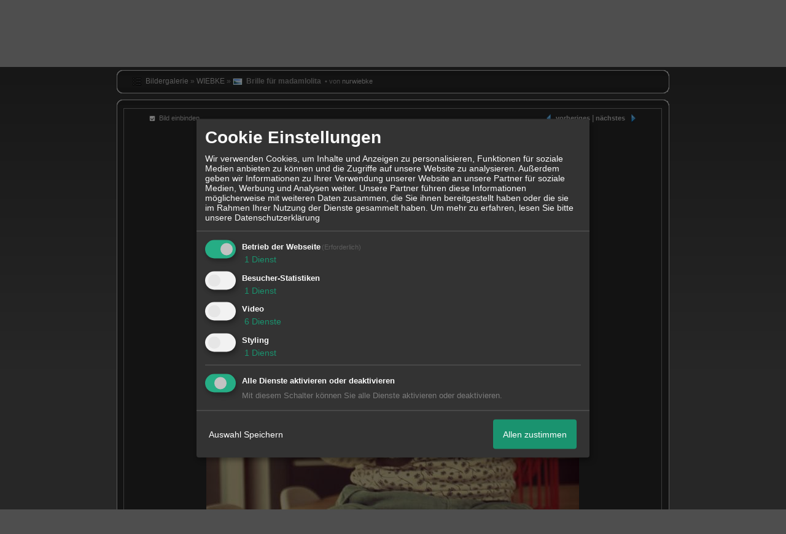

--- FILE ---
content_type: text/html; charset=ISO-8859-1
request_url: http://freihe.xobor.de/galerie921.js
body_size: 846
content:
function DelComment(CommentId,PicId,cid){
var answer = confirm("Kommentar wirklich löschen?");
if(answer){
location.href='gallery_viewpic.php?cid='+cid+'&pid='+PicId+'&dc='+CommentId+'#com';
}
else {
location.href='gallery_viewpic.php?cid='+cid+'&pid='+PicId+'#com';
}
};
function checkEmpty(url){
u1 = document.getElementById('f1').value;
u2 = document.getElementById('f2').value;
u3 = document.getElementById('f3').value;
u4 = document.getElementById('f4').value;
u5 = document.getElementById('f5').value;
if(u1!="" || u2!="" || u3!="" || u4!="" || u5!=""){
document.getElementById('err_pic').innerHTML = '';
document.getElementById('err_pic').style.display='none';
hpm_upload_start_progress(url, 'progressmeter')
}
else {
document.getElementById('err_pic').innerHTML("Sie haben kein Bild ausgewählt");
document.getElementById('err_pic').style.display='block';
return false;
}
}
function CheckBox(id){
if(document.getElementById(id).checked){
document.getElementById(id).checked = false;
}
else {
document.getElementById(id).checked = true;
}
return false;
}
function EditPic(src,target1,target2){
val = document.getElementById(src).value;
document.getElementById(target1).innerHTML = val;
if(target2){
document.getElementById(target2).innerHTML = val;
}
}
function chkEditPic(){
title = document.getElementById('edittitle').value;
if(title == ''){
document.getElementById('errTitle').innerHTML="Bitte einen Titel eingeben";
document.getElementById('errTitle').style.display='block'
return false;
}
else {
document.getElementById('errTitle').style.display='none'
document.getElementById('errTitle').innerHTML("");
return true;
}
}
function showDivById(id){
document.getElementById(id).style.display='block';
}
function hideDivById(id){
document.getElementById(id).style.display='none';
}
function ChkCat(catname,cid){
if(!catname || catname==''){
$("#errcat").html("Bitte einen gültigen Namen für dieses Album angeben!");
$("#save_newcat").hide('fast');
}
else {
$("#errcat").html("");
$.ajax({
type: "POST",
dataType: 'json',
url: 'ajax/handler.php',
data: {name:catname,method:'checkCatname',zid:cid},
success: function(res){
if(res.ok == false){//Cat exists
$("#errcat").html("Der Name des Albums ist bereits vergeben!");
$("#save_newcat").hide('fast');
}
else {
$("#errcat").html("");
$("#save_newcat").show();
}
}
});
}
}

--- FILE ---
content_type: text/html; charset=ISO-8859-1
request_url: http://freihe.xobor.de/usertag921.js
body_size: 1420
content:
/**
* Main container
*/
function PictureTagContainer(element){
var props = {
element: element,
notes: new Array()
};
for (var p in props){
this[p] = props[p];
}
}
PictureTagContainer.prototype.HideAllNoteTexts = function(){
for(var i=0; i<this.notes.length;i++){
this.notes[i].HideNoteText();
}
};
PictureTagContainer.prototype.HideAllNotes = function(){
for(var i=0;i<this.notes.length;i++){
this.notes[i].HideNote();
}
};
PictureTagContainer.prototype.ShowAllNotes = function(){
for (var i = 0;i<this.notes.length;i++){
this.notes[i].ShowNote();
}
};
PictureTagContainer.prototype.AddNote = function(note){
//Add the note to the array of notes
this.notes[this.notes.length] = note;
note.container = this;
//Add note to the DOM
this.element.appendChild(note.gui.ElementCont);
this.element.appendChild(note.gui.ElementRect);
this.element.appendChild(note.gui.ElementNote);
}
PictureTagContainer.prototype.DeleteNote = function(note){
/* remove from the DOM */
this.element.removeChild(note.gui.ElementCont);
this.element.removeChild(note.gui.ElementRect);
this.element.removeChild(note.gui.ElementNote);
/* remove from the array... */
this.notes.remove(note);
}
function PictureTag(text,id,param,rect){
var props = {
text: text,
id: id,
param: param, //zum beispiel link zum UserProfil
rect: rect,
container: null,
YOffset: 5,
XOffset: 0,
gui: null
}
for (var p in props){
this[p] = props[p];
}
this.CreateElements();
}
PictureTag.prototype.ShowNoteText = function(){
this.container.HideAllNoteTexts();
this.gui.ElementCont.style.display = 'none';
this.gui.ElementRect.style.display = 'none'
this.gui.ElementNote.style.display='block';
};
PictureTag.prototype.HideNoteText = function(){
this.gui.ElementCont.style.display='none';
this.gui.ElementRect.style.display='none';
this.gui.ElementNote.style.display='none';
};
PictureTag.prototype.HideNote = function (){
this.gui.ElementCont.style.display = 'none';
this.gui.ElementRect.style.display='none';
this.gui.ElementNote.style.display='none';
};
PictureTag.prototype.ShowBox = function(){
this.gui.ElementCont.style.display = 'block';
this.gui.ElementRect.style.display = 'block';
this.gui.ElementNote.style.border = '0px';
};
PictureTag.prototype.ShowNote = function(){
this.gui.ElementCont.style.display = 'block';
this.gui.ElementRect.style.display='block';
this.gui.ElementNote.style.display='block';
}
PictureTag.prototype.CreateElements = function(){
this.gui = new PictureTagGUI();
var currentNote = this;
//container box
var cont = document.createElement('div');
cont.style.cssText = 'position: absolute;'+
'border: 0px;'+
'margin: 1px;'+
'cursor: crosshair;'
HandleEvent(cont,'mouseover',function(){currentNote.ShowNote();});
HandleEvent(cont,'mouseout',function(){currentNote.HideNote();});
HandleEvent(cont,'click',function(){window.location.href = '/'+currentNote.param;});
var box = document.createElement('div');
box.className='linkeduser';
//Attach mouse events to the box
HandleEvent(box,'mouseover',function(){currentNote.ShowNote();});
HandleEvent(box,'mouseout',function(){currentNote.HideNote();});
HandleEvent(box,'click',function(){window.location.href = '/'+currentNote.param;});
//Add note to the Box
var noteArea = document.createElement('div');
noteArea.className='linkeduser_username';
var titleArea = document.createElement('div');
//Attach mouse events to the noteArea
HandleEvent(noteArea,'mouseover',function(){currentNote.ShowNote();});
HandleEvent(noteArea,'mouseout',function(){currentNote.HideNote();});
HandleEvent(noteArea,'click',function(){window.location.href = '/'+currentNote.param;});
titleArea.innerHTML = this.text;
noteArea.appendChild(titleArea);
//Set up the GUI Object
this.gui.ElementCont = cont;
this.gui.ElementRect = box;
this.gui.ElementNote = noteArea;
this.gui.TextTitle = titleArea;
//Position the note text
this.PositionNote();
};
PictureTag.prototype.PositionNote = function(){
/* CONT */
this.gui.ElementCont.style.left = this.rect.left - 25 + 'px';
this.gui.ElementCont.style.top = this.rect.top - 25 + 'px';
this.gui.ElementCont.style.width = this.rect.width + 'px';
this.gui.ElementCont.style.height = this.rect.height + 25 + 'px';
/* BOX */
this.gui.ElementRect.style.left = this.rect.left - 25 +'px';
this.gui.ElementRect.style.top = this.rect.top - 25 + 'px';
this.gui.ElementRect.style.width = this.rect.width + 'px';
this.gui.ElementRect.style.height = this.rect.height + 'px';
/* NOTE */
this.gui.ElementNote.style.left = this.rect.left - 40 +'px';
this.gui.ElementNote.style.top = this.rect.top + this.YOffset + parseInt(this.rect.height/2) + 'px';
}
/**
* PictureTag GUI Object
*/
function PictureTagGUI(){
//Container
this.ElementCont = null;
//BOX
this.ElementRect = null;
//Note
this.ElementNote = null;
this.TextTitle = null;
}
function PictureTagRect(left,top,width,height){
this.left = left;
this.top = top;
this.width = width;
this.height = height;
}
function HandleEvent(obj,event,func){
if(typeof func != 'function'){
return;
}
if(navigator.userAgent.search('MSIE')!= -1){//Internet explorer
obj.attachEvent('on'+event, func);
}
else {//Other Browser
obj.addEventListener(event, func, false);
}
}
function showTag(Obj){
Obj.ShowNote();
}
function hideTag(obj){
obj.HideNote();
}


--- FILE ---
content_type: application/javascript
request_url: http://freihe.xobor.de/js/autocomplete.js
body_size: 7951
content:
(function(a) {
    a.fn.autoSuggest = function(s, d) {
        d = a.extend({minCharacters: 1, maxResults: 10, wildCard: "", caseSensitive: false, notCharacter: "!", maxHeight: 350, highlightMatches: true, onSelect: undefined, OverMouse: undefined, withData: false}, d);
        return this.each(function() {
            function l(b, c) {
                var h = ["/", ".", "*", "+", "?", "|", "(", ")", "[", "]", "{", "}", "\\"];
                if (c)
                    for (var g = 0; g < h.length; g++)
                        h[g] === c && h.splice(g, 1);
                c = new RegExp("(\\" + h.join("|\\") + ")", "g");
                return b.replace(c, "\\$1")
            }
            function t(b) {                
                a(e).html("").hide();
                b.text = nx(b.text);
                i.val(b.text);
                typeof d.onSelect === "function" && d.onSelect(b)
            }
            function u(b) {
                b.text = nx(b.text);
                i.val(b.text);
                typeof d.onSelect === "function" && d.onSelect(b)
            }
            function m(b) {
                a("div.resultItem", e).removeClass("hover");
                a(b).addClass("hover");
                f = b
            }
            function v() {
                a(e).html("").hide()
            }
            function nx(html) {
                var txt = document.createElement("textarea");
                txt.innerHTML = html;
                return txt.value;
            }
            function w(b, c) {

                c = "(" + c + ")";
                var h = true, g = 0, n = d.caseSensitive ? new RegExp(c, "g") : new RegExp(c, "ig");
                a(e).html("").hide();
                for (c = 0; c < b.length; c++) {
                    let hasonclick = true;
                    var j = a("<div />");
                    var o = nx(b[c].text)
                    var pclassaddon = "";


                    if (d.highlightMatches === true)
                        o = o.replace(n, "<strong>$1</strong>");

                    if (b[c].blockpns === "1"){
                        pclassaddon = "blockpns";
                        hasonclick = false;
                    }


                    if(d.withData && b[c].data){
                        var styletag = "";
                        var userimage = "";

                        if(b[c].data.usercolor + "" !== "")  styletag =  'style="color:'+b[c].data.usercolor+'"';
                        if(b[c].data.userimage + "" !== ""){ userimage =  '<img class="img-responsive img-circle avatar avatar_round_small mr-2" src="'+b[c].data.userimage+'" />';}
                        else{userimage =  '<span class="img-responsive img-circle avatar avatar_round_small noimage mr-2 ">'+b[c].data.username.substr(0,2)+'</span>';}

                        a(j).append('<p class="text" '+styletag+'>' + userimage + o + "</p>");

                    }else{
                        a(j).append('<p class="text">' + o + "</p>");
                    }


                    a(j).addClass("resultItem").addClass(pclassaddon);
                    if(hasonclick){
                        a(j).addClass(h ? "odd" : "even").click(function(k) {
                            return function() {
                                t(b[k])
                            }
                        }(c)).mouseover(function(k) {
                            return function() {
                                    m(k)
                            }
                        }(c)).mouseover(function(k) {
                            return function() {
                                m(k)
                            }
                        }(j));
                    }else{
                        a(j).click(function(k) {alert('Dieses Mitglied hat den Empfang von PNs deaktiviert')});
                    }


                    a(e).append(j);
                    h = !h;
                    g += 1;
                    if (typeof d.maxResults === "number" && g >= d.maxResults)
                        break
                }
                if (a("div", e).length > 0) {
                    cuurentSelection = undefined;
                    a(e).show().css("height", "auto");
                    a(e).height() > d.maxHeight && a(e).css({overflow: "auto", height: d.maxHeight + "px"})
                }
            }
            function x() {
                if (this.value.length < d.minCharacters) {
                    a(e).html("").hide();
                    return false
                }
                var b = [], c = !d.wildCard ? l(this.value) : l(this.value, d.wildCard).replace(y, ".*"), h = true;
                if (d.notCharacter && c.indexOf(d.notCharacter) === 0) {
                    c = c.substr(d.notCharacter.length, c.length);
                    if (c.length > 0)
                        h = false
                }
                c = c || ".*";
                c = d.wildCard ? "^" + c : c;
                a.ajaxSetup({error: function(g, n, j) {
                        alert(n);
                        alert(j);
                        alert(g.responseText)
                    }});

                var withDataString = d.withData ? "&withdata=1" : "";
                a.ajax({type: "get", url: s + "?prefix=" + to_UTF8(i.val())+withDataString, success: function(g) {
                        if (g != "") {
                            b = eval("(" + g + ")");                            
                            w(b, c)
                        } else
                            v()
                    }})
            }
            function r(b) {
                if (!b)
                    b = window.event;
                switch (b.keyCode) {
                    case 13:
                        a(f).trigger("click");
                        b.preventDefault();
                        b.stopPropagation();                        
                        return false;
                    case 40:
                        f = typeof f === "undefined" ? a("div.resultItem:first", e).get(0) : a(f).next().get(0);
                        m(f);
                        f && a(e).scrollTop(f.offsetTop);
                        a(f).trigger("mouseover");
                        return false;
                    case 38:
                        f = typeof f === "undefined" ? a("div.resultItem:last", e).get(0) : a(f).prev().get(0);
                        m(f);
                        f && a(e).scrollTop(f.offsetTop);
                        a(f).trigger("mouseover");
                        return false;
                    default:
                        x.apply(this, [b]);
                        break
                    }
            }
            var i = a(this), y = new RegExp(l(d.wildCard || ""), "g"), e = a("<div />"), f, p, q;

            a(e).addClass("jsonSuggestResults").css({top: i.position().top + i.height() + 10 + "px", left: i.position().left + "px", width: i.width() + 5 + "px"}).hide();
            i.after(e).keyup(r).blur(function() {
                var b = a(e).position();
                b.bottom = b.top + a(e).height();
                b.right = b.left + a(e).width();
                if (q < b.top || q > b.bottom || p < b.left || p > b.right)
                    a(e).hide()
            }).focus(function() {
                a("div", e).length > 0 && a(e).show()
            });
            a().mousemove(function(b) {
                p = b.pageX;
                q = b.pageY
            });
            a.browser.opera && i.keydown(function(b) {
                if (b.keyCode == 40)
                    return r(b)
            });
            d.noCharacter = l(d.notCharacter || "")
        })
    }
})(jQuery);